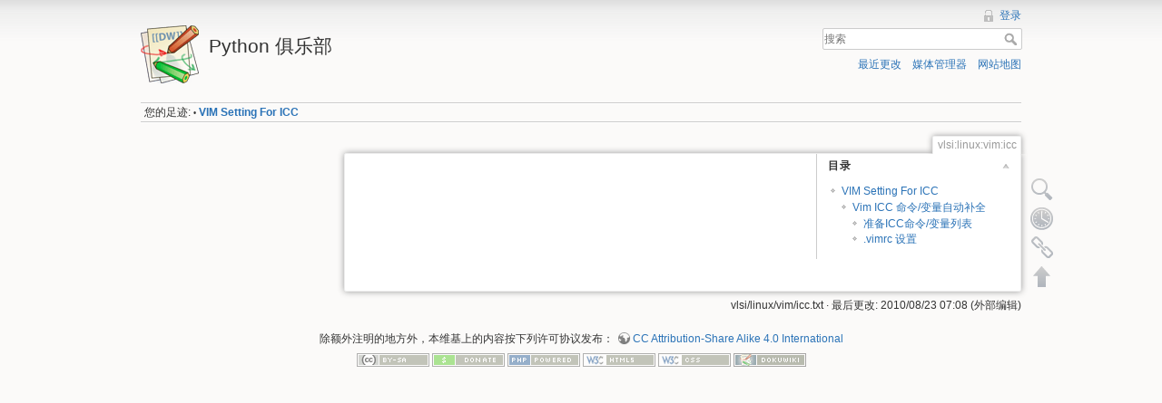

--- FILE ---
content_type: text/html; charset=utf-8
request_url: http://www.pythonclub.org/vlsi/linux/vim/icc
body_size: 3167
content:
<!DOCTYPE html>
<html lang="zh" dir="ltr" class="no-js">
<head>
    <meta charset="utf-8" />
    <title>VIM Setting For ICC [Python 俱乐部]</title>
    <script>(function(H){H.className=H.className.replace(/\bno-js\b/,'js')})(document.documentElement)</script>
    <meta name="generator" content="DokuWiki"/>
<meta name="robots" content="index,follow"/>
<meta name="keywords" content="vlsi,linux,vim,icc"/>
<link rel="search" type="application/opensearchdescription+xml" href="/lib/exe/opensearch.php" title="Python 俱乐部"/>
<link rel="start" href="/"/>
<link rel="contents" href="/vlsi/linux/vim/icc?do=index" title="网站地图"/>
<link rel="alternate" type="application/rss+xml" title="最近更改" href="/feed.php"/>
<link rel="alternate" type="application/rss+xml" title="当前命名空间" href="/feed.php?mode=list&amp;ns=vlsi:linux:vim"/>
<link rel="alternate" type="text/html" title="纯HTML" href="/_export/xhtml/vlsi/linux/vim/icc"/>
<link rel="alternate" type="text/plain" title="Wiki Markup 语言" href="/_export/raw/vlsi/linux/vim/icc"/>
<link rel="canonical" href="http://www.pythonclub.org/vlsi/linux/vim/icc"/>
<link rel="stylesheet" type="text/css" href="/lib/exe/css.php?t=dokuwiki&amp;tseed=dc15086ae7d742a851c4f7a57c20ea82"/>
<!--[if gte IE 9]><!-->
<script type="text/javascript">/*<![CDATA[*/var NS='vlsi:linux:vim';var JSINFO = {"id":"vlsi:linux:vim:icc","namespace":"vlsi:linux:vim"};
/*!]]>*/</script>
<script type="text/javascript" charset="utf-8" src="/lib/exe/jquery.php?tseed=23f888679b4f1dc26eef34902aca964f"></script>
<script type="text/javascript" charset="utf-8" src="/lib/exe/js.php?t=dokuwiki&amp;tseed=dc15086ae7d742a851c4f7a57c20ea82"></script>
<!--<![endif]-->
    <meta name="viewport" content="width=device-width,initial-scale=1" />
    <link rel="shortcut icon" href="/lib/tpl/dokuwiki/images/favicon.ico" />
<link rel="apple-touch-icon" href="/lib/tpl/dokuwiki/images/apple-touch-icon.png" />
    </head>

<body>
    <div id="dokuwiki__site"><div id="dokuwiki__top" class="site dokuwiki mode_show tpl_dokuwiki    showSidebar hasSidebar">

        
<!-- ********** HEADER ********** -->
<div id="dokuwiki__header"><div class="pad group">

    
    <div class="headings group">
        <ul class="a11y skip">
            <li><a href="#dokuwiki__content">跳至内容</a></li>
        </ul>

        <h1><a href="/start"  accesskey="h" title="[H]"><img src="/lib/tpl/dokuwiki/images/logo.png" width="64" height="64" alt="" /> <span>Python 俱乐部</span></a></h1>
            </div>

    <div class="tools group">
        <!-- USER TOOLS -->
                    <div id="dokuwiki__usertools">
                <h3 class="a11y">用户工具</h3>
                <ul>
                    <li><a href="/vlsi/linux/vim/icc?do=login&amp;sectok="  class="action login" rel="nofollow" title="登录">登录</a></li>                </ul>
            </div>
        
        <!-- SITE TOOLS -->
        <div id="dokuwiki__sitetools">
            <h3 class="a11y">站点工具</h3>
            <form action="/start" accept-charset="utf-8" class="search" id="dw__search" method="get" role="search"><div class="no"><input type="hidden" name="do" value="search" /><input type="text" placeholder="搜索" id="qsearch__in" accesskey="f" name="id" class="edit" title="[F]" /><button type="submit" title="搜索">搜索</button><div id="qsearch__out" class="ajax_qsearch JSpopup"></div></div></form>            <div class="mobileTools">
                <form action="/index.php" method="get" accept-charset="utf-8"><div class="no"><input type="hidden" name="id" value="vlsi:linux:vim:icc" /><select name="do" class="edit quickselect" title="工具"><option value="">工具</option><optgroup label="页面工具"><option value="edit">显示源文件</option><option value="revisions">修订记录</option><option value="backlink">反向链接</option></optgroup><optgroup label="站点工具"><option value="recent">最近更改</option><option value="media">媒体管理器</option><option value="index">网站地图</option></optgroup><optgroup label="用户工具"><option value="login">登录</option></optgroup></select><button type="submit">&gt;</button></div></form>            </div>
            <ul>
                <li><a href="/vlsi/linux/vim/icc?do=recent"  class="action recent" accesskey="r" rel="nofollow" title="最近更改 [R]">最近更改</a></li><li><a href="/vlsi/linux/vim/icc?do=media&amp;ns=vlsi%3Alinux%3Avim"  class="action media" rel="nofollow" title="媒体管理器">媒体管理器</a></li><li><a href="/vlsi/linux/vim/icc?do=index"  class="action index" accesskey="x" rel="nofollow" title="网站地图 [X]">网站地图</a></li>            </ul>
        </div>

    </div>

    <!-- BREADCRUMBS -->
            <div class="breadcrumbs">
                                        <div class="trace"><span class="bchead">您的足迹:</span> <span class="bcsep">•</span> <span class="curid"><bdi><a href="/vlsi/linux/vim/icc"  class="breadcrumbs" title="vlsi:linux:vim:icc">VIM Setting For ICC</a></bdi></span></div>
                    </div>
    


    <hr class="a11y" />
</div></div><!-- /header -->

        <div class="wrapper group">

                            <!-- ********** ASIDE ********** -->
                <div id="dokuwiki__aside"><div class="pad aside include group">
                    <h3 class="toggle">侧边栏</h3>
                    <div class="content"><div class="group">
                                                                                                                    </div></div>
                </div></div><!-- /aside -->
            
            <!-- ********** CONTENT ********** -->
            <div id="dokuwiki__content"><div class="pad group">
                
                <div class="pageId"><span>vlsi:linux:vim:icc</span></div>

                <div class="page group">
                                                            <!-- wikipage start -->
                    <!-- TOC START -->
<div id="dw__toc">
<h3 class="toggle">目录</h3>
<div>

<ul class="toc">
<li class="level1"><div class="li"><a href="#vim_setting_for_icc">VIM Setting For ICC</a></div>
<ul class="toc">
<li class="level2"><div class="li"><a href="#vim_icc_命令变量自动补全">Vim ICC 命令/变量自动补全</a></div>
<ul class="toc">
<li class="level3"><div class="li"><a href="#准备icc命令变量列表">准备ICC命令/变量列表</a></div></li>
<li class="level3"><div class="li"><a href="#vimrc_设置">.vimrc 设置</a></div></li>
</ul></li>
</ul></li>
</ul>
</div>
</div>
<!-- TOC END -->

                    <!-- wikipage stop -->
                                    </div>

                <div class="docInfo"><bdi>vlsi/linux/vim/icc.txt</bdi> · 最后更改: 2010/08/23 07:08 (外部编辑)</div>

                            </div></div><!-- /content -->

            <hr class="a11y" />

            <!-- PAGE ACTIONS -->
            <div id="dokuwiki__pagetools">
                <h3 class="a11y">页面工具</h3>
                <div class="tools">
                    <ul>
                        <li><a href="/vlsi/linux/vim/icc?do=edit"  class="action source" accesskey="v" rel="nofollow" title="显示源文件 [V]"><span>显示源文件</span></a></li><li><a href="/vlsi/linux/vim/icc?do=revisions"  class="action revs" accesskey="o" rel="nofollow" title="修订记录 [O]"><span>修订记录</span></a></li><li><a href="/vlsi/linux/vim/icc?do=backlink"  class="action backlink" rel="nofollow" title="反向链接"><span>反向链接</span></a></li><li><a href="#dokuwiki__top"  class="action top" accesskey="t" rel="nofollow" title="回到顶部 [T]"><span>回到顶部</span></a></li>                    </ul>
                </div>
            </div>
        </div><!-- /wrapper -->

        
<!-- ********** FOOTER ********** -->
<div id="dokuwiki__footer"><div class="pad">
    <div class="license">除额外注明的地方外，本维基上的内容按下列许可协议发布： <bdi><a href="http://creativecommons.org/licenses/by-sa/4.0/" rel="license" class="urlextern">CC Attribution-Share Alike 4.0 International</a></bdi></div>
    <div class="buttons">
        <a href="http://creativecommons.org/licenses/by-sa/4.0/" rel="license"><img src="/lib/images/license/button/cc-by-sa.png" alt="CC Attribution-Share Alike 4.0 International" /></a>        <a href="http://www.dokuwiki.org/donate" title="Donate" ><img
            src="/lib/tpl/dokuwiki/images/button-donate.gif" width="80" height="15" alt="Donate" /></a>
        <a href="http://php.net" title="Powered by PHP" ><img
            src="/lib/tpl/dokuwiki/images/button-php.gif" width="80" height="15" alt="Powered by PHP" /></a>
        <a href="http://validator.w3.org/check/referer" title="Valid HTML5" ><img
            src="/lib/tpl/dokuwiki/images/button-html5.png" width="80" height="15" alt="Valid HTML5" /></a>
        <a href="http://jigsaw.w3.org/css-validator/check/referer?profile=css3" title="Valid CSS" ><img
            src="/lib/tpl/dokuwiki/images/button-css.png" width="80" height="15" alt="Valid CSS" /></a>
        <a href="http://dokuwiki.org/" title="Driven by DokuWiki" ><img
            src="/lib/tpl/dokuwiki/images/button-dw.png" width="80" height="15" alt="Driven by DokuWiki" /></a>
    </div>
</div></div><!-- /footer -->

    </div></div><!-- /site -->

    <div class="no"><img src="/lib/exe/indexer.php?id=vlsi%3Alinux%3Avim%3Aicc&amp;1769635632" width="2" height="1" alt="" /></div>
    <div id="screen__mode" class="no"></div></body>
</html>
